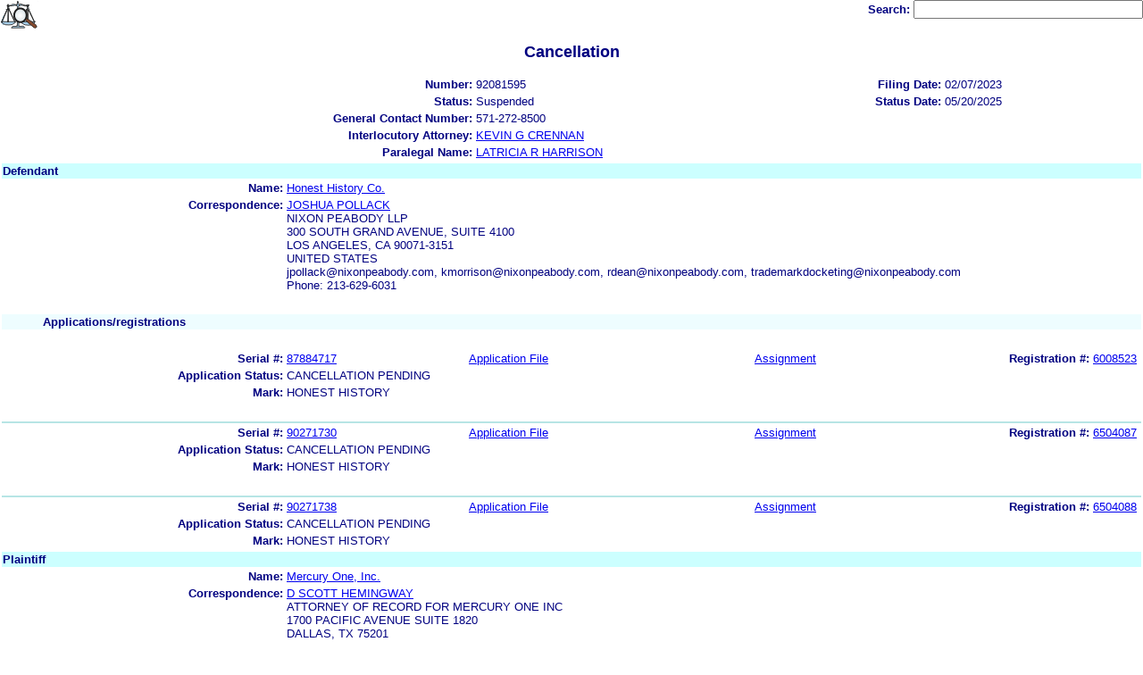

--- FILE ---
content_type: text/html; charset=ISO-8859-1
request_url: https://ttabvue.uspto.gov/ttabvue/v?pno=92081595&pty=CAN&eno=10&mode=frame
body_size: 39805
content:

<!DOCTYPE HTML PUBLIC "-//W3C//DTD HTML 4.01 Transitional//EN" "http://www.w3.org/TR/html4/loose.dtd">
<html lang="en">
<head>
<META http-equiv="Content-Type" content="text/html; charset=UTF-8">
<title>USPTO TTABVUE. Trademark Trial and Appeal Board Inquiry System</title>
<style type="text/css">

        <!--

a.uspto:link {  font-family: Arial, Helvetica, sans-serif ; font-size: 100%; font-weight: bold; color: #003399; text-decoration: none}
a.uspto:visited {  font-family: Arial, Helvetica, sans-serif; font-size: 100%; font-weight: bold; color: #006699; text-decoration: none}
a.uspto:hover {  font-family: Arial, Helvetica, sans-serif; font-size: 100%; font-weight: bold; color: #CC0033; text-decoration: underline}
a.uspto:active {  font-family: Arial, Helvetica, sans-serif; font-size: 100%; font-weight: bold; color: #990033; text-decoration: none}
a.footlinks:link {  font-family: Arial, Helvetica, sans-serif ; font-size: 75%; font-weight: normal; color: #003399; text-decoration: none}
a.footlinks:visited {  font-family: Arial, Helvetica, sans-serif; font-size: 75%; font-weight: normal; color: #006699; text-decoration: none}
a.footlinks:hover {  font-family: Arial, Helvetica, sans-serif; font-size: 75%; font-weight: normal; color: #CC0033; text-decoration: underline}
a.footlinks:active {  font-family: Arial, Helvetica, sans-serif; font-size: 75%; font-weight: normal; color: #990033; text-decoration: none}
a.smalmenu:link {  font-family: Arial, Helvetica, sans-serif ; font-size: 80%; font-weight: bold; color: #003399; text-decoration: none}
a.smalmenu:visited {  font-family: Arial, Helvetica, sans-serif; font-size: 80%; font-weight: bold; color: #006699; text-decoration: none}
a.smalmenu:hover {  font-family: Arial, Helvetica, sans-serif; font-size: 80%; font-weight: bold; color: #CC0033; text-decoration: underline}
a.smalmenu:active {  font-family: Arial, Helvetica, sans-serif; font-size: 80%; font-weight: bold; color: #990033; text-decoration: none}
a.newsheader:link {  font-family: Verdana, Arial, Helvetica, sans-serif; font-size: 80%; font-weight: bold; color: #003399; text-decoration: none}
a.newsheader:visited {  font-family: Verdana, Helvetica, sans-serif; font-size: 80%; font-weight: bold; color: #006699; text-decoration: none}
a.newsheader:hover {  font-family: Verdana, Helvetica, sans-serif; font-size: 80%; font-weight: bold; color: #CC0033; text-decoration: underline}
a.newsheader:active {  font-family: Verdana, Helvetica, sans-serif; font-size: 80%; font-weight: bold; color: #990033; text-decoration: none}
a.text:link {  font-family: Arial, Helvetica, sans-serif; font-size: 80%; font-weight: normal; color: #003399; text-decoration: none}
a.text:visited {  font-family: Arial, Helvetica, sans-serif; font-size: 80%; font-weight: normal; color: #006699; text-decoration: none}
a.text:hover {  font-family: Arial, Helvetica, sans-serif; font-size: 80%; font-weight: normal; color: #CC0033; text-decoration: underline}
a.text:active {  font-family: Arial, Helvetica, sans-serif; font-size: 80%; font-weight: normal; color: #990033; text-decoration: none}
.darkbg {  font-family: Verdana, Helvetica, sans-serif; font-size: 80%; font-weight: bold; color: #FFFFFF; text-decoration: none}
.darkbgsmall {  font-family: Verdana, Helvetica, sans-serif; font-size: 70%; font-weight: bold; color: #FFFFFF; text-decoration: none}
a.darkbg:link {  font-family: Verdana, Helvetica, sans-serif; font-size: 80%; font-weight: bold; color: #FFFFFF; text-decoration: none}
a.darkbg:visited {
        font-family: Verdana, Helvetica, sans-serif;
        font-size: 80%;
        font-weight: bold;
        color: #eeeeee;
        text-decoration: none;
}
a.darkbg:hover {
        font-family: Verdana, Helvetica, sans-serif;
        font-size: 80%;
        font-weight: bold;
        color: #E9DFD3;
        text-decoration: underline;
        background-color: #993300;
}
a.darkbg:active {
        font-family: Verdana, Helvetica, sans-serif;
        font-size: 80%;
        font-weight: bold;
        color: #E9DFD3;
        text-decoration: none;
        background-color: #993300;
}
a.darkbgsmall:link {  font-family: Verdana, Helvetica, sans-serif; font-size: 70%; font-weight: bold; color: #FFFFFF; text-decoration: none}
a.darkbgsmall:visited {
        font-family: Verdana, Helvetica, sans-serif;
        font-size: 70%;
        font-weight: bold;
        color: #eeeeee;
        text-decoration: none;
}
a.darkbgsmall:hover {
        font-family: Verdana, Helvetica, sans-serif;
        font-size: 70%;
        font-weight: bold;
        color: #E9DFD3;
        text-decoration: underline;
        background-color: #993300;
}
a.darkbgsmall:active {
        font-family: Verdana, Helvetica, sans-serif;
        font-size: 70%;
        font-weight: bold;
        color: #E9DFD3;
        text-decoration: none;
        background-color: #993300;
}
a.tinyblu:link {  font-family: Arial, Helvetica, sans-serif; font-size: 75%; font-weight: normal; color: #330066; text-decoration: none}
a.tinyblu:visited {  font-family: Arial, Helvetica, sans-serif; font-size: 75%; font-weight: normal; color: #330066; text-decoration: none}
a.tinyblu:hover {  font-family: Arial, Helvetica, sans-serif; font-size: 75%; font-weight: normal; color: #993333; text-decoration: underline}
a.tinyblu:active {  font-family: Arial, Helvetica, sans-serif; font-size: 75%; font-weight: normal; color: #330066; text-decoration: none}
.tinyblu {  font-family: Arial, Helvetica, sans-serif; font-size: 75%; font-weight: normal; color: #000033; text-decoration: none}
.caption {
        font-family: Verdana, Arial, Helvetica, sans-serif;
        font-size: 100%;
        color: #666666;
        text-decoration: none;
        font-weight: bold
}
.darkbg {
        font-family: Arial, Helvetica, sans-serif;
        font-size: 100%;
        font-weight: bold;
        color: #FFFFFF;
        text-decoration: none;
}
.bigbutton { font-family: Arial, Helvetica, sans-serif;
        font-size: 130%;
        font-weight: bold;
        color: #054169;
        text-decoration: none;
}
.tinytext {
        font-family: Verdana, Helvetica, sans-serif;
        font-size: 75%;
        font-weight: normal;
        color: #336699;
        text-decoration: none;
}
.littlebutton {
        font-family: Arial, Helvetica, sans-serif;
        font-size: 80%;
        color: #53698A;
        text-decoration: none;
        font-weight: bold;
}
.bigbuttonsub {
        font-family: Arial, Helvetica, sans-serif;
        font-size: 50%;
        color: #53698A;
        text-decoration: none;
        font-weight: lighter;
}
.newstext {
        font-family: Verdana, Arial, Helvetica, sans-serif;
        font-size: 70%;
        color: #000000;
        text-decoration: none;
}
.newsdate {
        font-family: Arial, Helvetica, sans-serif;
        font-size: 60%;
        color: #888888;
        text-decoration: none;
}       
.text {
        font-family: Arial, Helvetica, sans-serif;
        font-size: 80%;
        color: #000033;
        text-decoration: none;
        font-weight: lighter;
}
.text2 {
        font-family: Arial, Helvetica, sans-serif;
        font-size: 100%;
        color: #993333;
        text-decoration: none;
        font-weight: lighter;
        }
.vertbar {
        font-family: Verdana, Helvetica, Arial, sans-serif;
        font-size: 100%;
        color: #993333;
        text-decoration: none;
        font-weight: bold;
}
.vertbarsmall {
        font-family: Verdana, Arial, Helvetica, sans-serif;
        font-size: 80%;
        font-weight: bold;
        text-decoration: none;
        color: #993333;
}
.sectionhead {
        font-family: Verdana, Arial, Helvetica, sans-serif;
        font-size: 70%;
        font-weight: bold;
        color: #598AAA;
        }
a.sectionhead:link {
        font-family: Verdana, Arial, Helvetica, sans-serif;
        font-size: 70%;
        font-weight: bold;
        color: #598AAA;
        text-decoration: none
}
a.sectionhead:visited {
        font-family: Verdana, Arial, Helvetica, sans-serif;
        font-size: 70%;
        font-weight: bold;
        color: #598AAA;
        text-decoration: none
}
a.sectionhead:active {
        font-family: Verdana, Arial, Helvetica, sans-serif;
        font-size: 70%;
        font-weight: bold;
        color: #598AAA;
        text-decoration: none
}
a.sectionhead:hover {
        font-family: Verdana, Arial, Helvetica, sans-serif;
        font-size: 70%;
        font-weight: bold;
        color: #9BB9CC;
        text-decoration: underline
}

body {
        font-family: Arial, Helvetica, sans-serif;
        font-weight: normal;
        /*font-size: 70%;*/
}

h1.uspto {
        font-family: Arial, Helvetica, sans-serif;
        font-size: 120%;
        font-weight: bold
}

h2.uspto {
        font-family: Arial, Helvetica, sans-serif;
        font-size: 110%;
        font-weight: bold
}

h3.uspto {
        font-family: Arial, Helvetica, sans-serif;
        font-size: 100%;
        font-weight: bold
}

h4.uspto {
        font-family: Arial, Helvetica, sans-serif;
        font-size: 90%;
        font-weight: bold
}

.legal {
        font-family: "Times New Roman",serif;
        font-weight: normal;
        font-style: italic;
}

th.uspto {
        font-family: Arial, Helvetica, sans-serif;
        font-size: 80%;
        font-weight: bold
}

td.uspto {
        font-family: Arial, Helvetica, sans-serif;
        font-size: 80%;
        font-weight: normal
}       
        
.contentbody{
        font-family: Arial, Helvetica, sans-serif;
        font-size:100%;
        font-weight: normal
}
.smalltext {
        font-family: Arial, Helvetica, sans-serif;
        font-size: 80%;
}
        -->
          </style>
<meta content="text/css" http-equiv="Content-Style-Type">
        <style type="text/css">
        <!--
.t1      { font-family:Verdana, Arial, Helvetica,sans-serif; font-size:18px; font-weight:bold;   font-style:normal; color:#000080; background:#FFFFFF; text-align: center;}
.t11     { font-family:Verdana, Arial, Helvetica,sans-serif; font-size:14px;  font-weight:bold;   font-style:normal; color:#000080; background:#FFFFFF;}
.rnOrig  { font-family:Verdana, Arial, Helvetica,sans-serif; font-size:14px; font-weight:bold;   font-style:italic; color:#FF0000; text-decoration: underline; }
.rn      { font-family:Verdana, Arial, Helvetica,sans-serif; font-size:14px; font-weight:bold; font-style:italic; color:#FF0000; background:#FFFFFF; text-decoration: underline; }
.t2      { font-family:Verdana, Arial, Helvetica,sans-serif; font-size:13px;  font-weight:bold;   font-style:normal; color:#000080; background:#FFFFFF;}
.t2b     { font-family:Verdana, Arial, Helvetica,sans-serif; font-size:13px;  font-weight:bold;   font-style:normal; color:#000080; background:#CCFFFF; }
.red     { color:#FF0000; }
.t3      { font-family:Verdana, Arial, Helvetica,sans-serif; font-size:13px;  font-weight:bold;   font-style:normal; color:#000080; background:#FFFFFF; }
.t3.nowrap { white-space:nowrap; }
.t3nblack     { font-family:Verdana, Arial, Helvetica,sans-serif; font-size:13px; font-style:normal; color:#000000; background:#FFFFFF;}
.t4      { font-family:"MS Sans Serif",Helvetica,sans-serif;font-size:10px;   font-weight:normal; font-style:normal; color:#000080; background:#FFFFFF;}
.t5      { font-family:"Small Fonts",Helvetica,sans-serif;font-size:9px;   font-weight:normal; font-style:normal; color:#000080; background:#FFFFFF;}
.p1      { font-family: Verdana, Arial, Helvetica,sans-serif; font-size:13px; font-weight:normal; font-style:normal; color:#000080; background:#FFFFFF;}
td       { vertical-align: top; }
td.vmiddle {vertical-align: middle; }
.hidden { display:none;}

   body
   {
     background-color:#ffffff;
   }
  /* normal text */
  .plaintext
  {

  }

  /* page title */
  .title
  {
    font-family: "Times New Roman", Times, serif;
    font-size:18px;
    font-weight:bold;
    text-align: center;
    margin: 12px 12px 12px 12px;
    color:#000080;
  }

  /* page title */
  .title2
  {
    font-family: "Times New Roman", Times, serif;
    font-size:16px;
    font-weight:bold;
    text-align: center;
    margin: 12px 12px 12px 12px;
    color:#000080;
  }

  /* page subtitle with error text */
  .errorhdr
  {
    font-family: "Times New Roman", Times, serif;
    font-size:18px;
    font-weight:bold;
    color:#800000;
  }

  /* form number on top ofg the screen */
  .ombformnumber
  {
    font-family:"Small Fonts",Helvetica,sans-serif;
    font-size:9px;
    color:#999999;
  }
  /* topmost part of a page - system name */
  .titletopnote
  {
    font-family:"MS Sans Serif", Helvetica,sans-serif;
    font-size:9px;
    text-align: right;
    color:#000080;
  }

  /* text in navigation bar */
  .navbar
  {
    font-family:"MS Sans Serif", Helvetica,sans-serif;
    font-size:10px;
    color:#000080;
  }

  /* what to do on a page */
  .guideline
  {
    font-family:"MS Sans Serif", Helvetica,sans-serif;
    font-size:14px;
    font-weight:bold;
    color:#000000;
  }

  /* details describing guideline */
  .guideline2
  {
    font-family:"MS Sans Serif", Helvetica,sans-serif;
    font-size:14px;
    font-weight:normal;
    color:#000000;
  }

  /* details describing guideline */
  .guideline2b
  {
    font-family:"MS Sans Serif", Helvetica,sans-serif;
    font-size:14px;
    font-weight:bold;
    color:#000000;
  }

  /* details emphasizing guideline */
  .guideline3
  {
    font-family:"MS Sans Serif", Helvetica,sans-serif;
    font-size:14px;
    font-weight:normal;
    color:#800000;
  }

  /* name of a field */
  .formtext1
  {
    font-family:"MS Sans Serif", Helvetica,sans-serif;
    background:#F8F8F8;
    /*padding: 1px 8px 1px 8px ;*/
    font-size:12px;
    font-weight:bold;
  }

  /* value of a field */
  .formtext2
  {
    font-family:"MS Sans Serif", Helvetica,sans-serif;
    background:#F8F8F8;
    /*padding: 1px 4px 1px 4px ;*/
    font-size:12px;
  }

   /* red star on required field */
  .redstar
  {
    color:red;
    font-weight:bold;
  }
  /* hint in a form field */
  .formhint
  {
    font-family:"MS Sans Serif", Helvetica,sans-serif;
    font-size:70%;
    font-weight:normal;
    font-style:normal;
    color:#000080;
    background:#F8F8F8;
  }

  .formhintnobg
  {
    font-family:"MS Sans Serif", Helvetica,sans-serif;
    font-size:11px;
    font-weight:normal;
    font-style:normal;
    color:#000080;
  }

  /* Initial question */
  .iq1
  {
    font-family:"MS Sans Serif", Helvetica,sans-serif;
    font-size:12px;
    font-weight:bold;
    font-style:normal;
    margin: 12px 12px 12px 12px;
    padding: 4px 4px 4px 4px;
    background:#EEEEEE;
    /*WWbackground:#99CCCC;*/
  }

  /* possible choices for an answer */
  .c1
  {
    font-family:"MS Sans Serif", Helvetica,sans-serif;
    font-size:12px;
    font-weight:normal;
    font-style:normal;
    margin: 12px 12px 12px 24px;
    background:#FFFFFF;
  }

  /* three of below are used for framed notes */
  .note
  {
    font-family:"MS Sans Serif", Helvetica,sans-serif;
    font-size:11px;
    font-weight:normal;
    font-style:normal;
    margin: 12px 3px 12px 3px;
    padding: 4px 4px 4px 12px;
    border-style: solid;
    border-width: 1px;
    border-color: #000080;
    color:#000080;
    background:#EEEEEE;
    /* padding: 1px 4px 1px 4px ;*/
  }

  .notehdr
  {
    font-family:"MS Sans Serif", Helvetica,sans-serif;
    font-size:11px;
    font-weight:normal;
    color:#000080;
    background:#EEEEEE;
  }

  .notebody
  {
    font-family:"MS Sans Serif", Helvetica,sans-serif;
    font-size:11px;
    font-weight:normal;
    padding: 4px 4px 4px 4px ;
    color:#000080;
    background:#EEEEEE;
  }

  /* outermost table */
  .outermost
  {
    border-color: #333333;
    background:#CCCCCC;
  }

  .outermostx
  {
    border-width: 1px;
    /*border-color: #555555;*/
    border-color: #333333;
    background:#CCCCCC;
    margin: 12px 0px 12px 0px;
  }

  /* frame to show request text */
  .reqframe
  {
    border-width: 2px;
    border-color: #555555;
    background:#EEEEEE;
    margin: 12px 0px 12px 0px;
  }

  /*
  .button
  {
    font-family:Verdana, Arial, Helvetica,sans-serif;
    font-size:8pt;
  }
  */
-->
        </style>
<script type="text/javascript">
  <!--
var NS4 = (document.layers);
//var IE4 = (document.all);

function eventOnLoad()
{
  if (NS4)
    document.captureEvents(Event.KEYPRESS);
  document.onkeypress = autoFocusOnFirstTextInput;
}

function autoFocusOnFirstTextInput(e)
{
  var whichASC = (NS4) ? e.which : event.keyCode;
  whichTarget = (NS4) ? e.target.name : event.srcElement.name;
  //whichValue = (NS4) ? e.target.value : event.srcElement.value;
  //whichType = (NS4) ? e.target.type : event.srcElement.type;
  if(whichASC<48 || whichASC >57)
    return;

  var firstForm=document.forms[0];
  if(firstForm==null)
    return;
  var el=firstForm.elements;
  var i;
  for(i=0;i<el.length;i++)
  {
    if(el[i].type=="text")
    {
      if(NS4 && whichTarget!=el[i].name && el[i].value.length==0)
        el[i].value=String.fromCharCode(whichASC);
      el[i].focus();
      return;
    }
  }
}

function showHelp(name)
{
  var helpWindow=window.open("help.html#"+name, "helpwindow",
   "width=500, height=300,status=no,resizable=yes,toolbar=yes,menubar=no,scrollbars=yes");
  helpWindow.focus();
  return false;
}
// -->
</script>
<noscript></noscript>
</head>
<body bgcolor="#FFFFFF" marginheight="0" marginwidth="0" topmargin="0" leftmargin="0">
<form target="_top" method="get" action="v">
<table cellspacing="0" cellpadding="0" border="0" width="100%">
<tr>
<td align="left"><a target="_top" href="v"><img alt="TTABVUE Home" src="images/ttabvue-small.gif" border="0"></a></td><td align="right"><span class="t3"><label for="qs">Search: </label></span><input value="" id="qs" name="qs" size="30" maxlength="100" type="text"></td>
</tr>
</table>
</form>
<h2 class="t1">Cancellation</h2>
<table summary="layout" border="0" width="100%">
<tbody>
<tr>
<th align="right" class="t3">Number:</th><td class="p1">92081595</td><th align="right" class="t3">Filing Date:</th><td class="p1">02/07/2023</td>
</tr>
<tr>
<th align="right" class="t3">Status:</th><td class="p1">Suspended</td><th align="right" class="t3">Status Date:</th><td class="p1">05/20/2025</td>
</tr>
<tr>
<th align="right" class="t3">General Contact Number:</th><td class="p1">571-272-8500</td>
</tr>
<tr>
<th align="right" class="t3">Interlocutory Attorney:</th><td colspan="3" class="p1"><a href="https://portal.uspto.gov/EmployeeSearch/uspto_EmployeeSearch_Result.action?employeeForm.name=CRENNAN" target="_blank">KEVIN G CRENNAN</a></td>
</tr>
<tr>
<th align="right" class="t3">Paralegal Name:</th><td colspan="3" class="p1"><a href="https://portal.uspto.gov/EmployeeSearch/uspto_EmployeeSearch_Result.action?employeeForm.name=HARRISON" target="_blank">LATRICIA R HARRISON</a></td>
</tr>
</tbody>
</table>
<table summary="layout" border="0" width="100%">
<tbody>
<tr>
<td class="t2b" align="left" colspan="10">Defendant</td>
</tr>
<tr>
<th class="t3" width="25%" align="right">Name:</th><td class="p1" colspan="5"><a href="v?pnam=Honest%20History%20Co.%20%20" target="_top">Honest History Co.  </a></td>
</tr>
<tr>
<th class="t3" valign="top" align="right">Correspondence:</th><td class="p1" colspan="3"><a href="v?corr=JOSHUA%20POLLACK" target="_top">JOSHUA POLLACK</a><br>NIXON PEABODY LLP<br>300 SOUTH GRAND AVENUE, SUITE 4100 <br>LOS ANGELES, CA 90071-3151<br>UNITED STATES<br>jpollack@nixonpeabody.com, kmorrison@nixonpeabody.com, rdean@nixonpeabody.com, trademarkdocketing@nixonpeabody.com<br> Phone: 213-629-6031</td>
</tr>
<tr>
<td>&nbsp;</td>
</tr>
<tr>
<th style="background:#eefdff;text-align:left;" colspan="10" class="t3"><span style="margin-left:45px;">Applications/registrations</span></th>
</tr>
<tr>
<td>&nbsp;</td>
</tr>
<tr>
<th class="t3" align="right">Serial #:</th><td class="p1 vmiddle"><a target="_blank" href="https://tsdr.uspto.gov/#caseNumber=87884717&amp;caseType=SERIAL_NO&amp;searchType=statusSearch">87884717</a></td><td class="p1 vmiddle"><a target="_blank" href="https://tsdr.uspto.gov/#caseNumber=87884717&amp;caseType=SERIAL_NO&amp;searchType=documentSearch">Application File</a></td><td class="p1 vmiddle"><a href="https://assignmentcenter.uspto.gov/search/trademark?serialNumber=87884717" target="_blank">Assignment</a></td><th style="width:120px" class="t3 nowrap" align="right">Registration #:</th><td class="p1 vmiddle"><a target="_blank" href="https://tsdr.uspto.gov/#caseNumber=6008523&amp;caseType=US_REGISTRATION_NO&amp;searchType=statusSearch">6008523</a></td>
</tr>
<tr>
<th class="t3" align="right">Application Status: </th><td colspan="3" class="p1">CANCELLATION PENDING</td>
</tr>
<tr>
<th class="t3" align="right">Mark: </th><td colspan="3" class="p1">HONEST HISTORY</td>
</tr>
<tr>
<td>&nbsp;</td>
</tr>
<tr>
<td width="25%" style="background:#b7e5e5;" align="left" colspan="10"></td>
</tr>
<tr>
<th class="t3" align="right">Serial #:</th><td class="p1 vmiddle"><a target="_blank" href="https://tsdr.uspto.gov/#caseNumber=90271730&amp;caseType=SERIAL_NO&amp;searchType=statusSearch">90271730</a></td><td class="p1 vmiddle"><a target="_blank" href="https://tsdr.uspto.gov/#caseNumber=90271730&amp;caseType=SERIAL_NO&amp;searchType=documentSearch">Application File</a></td><td class="p1 vmiddle"><a href="https://assignmentcenter.uspto.gov/search/trademark?serialNumber=90271730" target="_blank">Assignment</a></td><th style="width:120px" class="t3 nowrap" align="right">Registration #:</th><td class="p1 vmiddle"><a target="_blank" href="https://tsdr.uspto.gov/#caseNumber=6504087&amp;caseType=US_REGISTRATION_NO&amp;searchType=statusSearch">6504087</a></td>
</tr>
<tr>
<th class="t3" align="right">Application Status: </th><td colspan="3" class="p1">CANCELLATION PENDING</td>
</tr>
<tr>
<th class="t3" align="right">Mark: </th><td colspan="3" class="p1">HONEST HISTORY</td>
</tr>
<tr>
<td>&nbsp;</td>
</tr>
<tr>
<td width="25%" style="background:#b7e5e5;" align="left" colspan="10"></td>
</tr>
<tr>
<th class="t3" align="right">Serial #:</th><td class="p1 vmiddle"><a target="_blank" href="https://tsdr.uspto.gov/#caseNumber=90271738&amp;caseType=SERIAL_NO&amp;searchType=statusSearch">90271738</a></td><td class="p1 vmiddle"><a target="_blank" href="https://tsdr.uspto.gov/#caseNumber=90271738&amp;caseType=SERIAL_NO&amp;searchType=documentSearch">Application File</a></td><td class="p1 vmiddle"><a href="https://assignmentcenter.uspto.gov/search/trademark?serialNumber=90271738" target="_blank">Assignment</a></td><th style="width:120px" class="t3 nowrap" align="right">Registration #:</th><td class="p1 vmiddle"><a target="_blank" href="https://tsdr.uspto.gov/#caseNumber=6504088&amp;caseType=US_REGISTRATION_NO&amp;searchType=statusSearch">6504088</a></td>
</tr>
<tr>
<th class="t3" align="right">Application Status: </th><td colspan="3" class="p1">CANCELLATION PENDING</td>
</tr>
<tr>
<th class="t3" align="right">Mark: </th><td colspan="3" class="p1">HONEST HISTORY</td>
</tr>
</tbody>
</table>
<table summary="layout" border="0" width="100%">
<tbody>
<tr>
<td class="t2b" align="left" colspan="10">Plaintiff</td>
</tr>
<tr>
<th class="t3" width="25%" align="right">Name:</th><td class="p1" colspan="5"><a href="v?pnam=Mercury%20One,%20Inc.%20%20" target="_top">Mercury One, Inc.  </a></td>
</tr>
<tr>
<th class="t3" valign="top" align="right">Correspondence:</th><td class="p1" colspan="3"><a href="v?corr=D%20SCOTT%20HEMINGWAY" target="_top">D SCOTT HEMINGWAY</a><br>ATTORNEY OF RECORD FOR MERCURY ONE INC<br>1700 PACIFIC AVENUE SUITE 1820 <br>DALLAS, TX 75201<br>UNITED STATES<br>shemingway@hh-iplaw.com, ehartman@hh-iplaw.com, admin@hh-iplaw.com<br> Phone: 214-292-8301</td>
</tr>
<tr>
<td>&nbsp;</td>
</tr>
<tr>
<th style="background:#eefdff;text-align:left;" colspan="10" class="t3"><span style="margin-left:45px;">Pleaded applications and registrations</span></th>
</tr>
<tr>
<td>&nbsp;</td>
</tr>
<tr>
<th class="t3" align="right">Serial #:</th><td class="p1 vmiddle"><a target="_blank" href="https://tsdr.uspto.gov/#caseNumber=97183068&amp;caseType=SERIAL_NO&amp;searchType=statusSearch">97183068</a></td><td class="p1 vmiddle"><a target="_blank" href="https://tsdr.uspto.gov/#caseNumber=97183068&amp;caseType=SERIAL_NO&amp;searchType=documentSearch">Application File</a></td><td class="p1 vmiddle"><a href="https://assignmentcenter.uspto.gov/search/trademark?serialNumber=97183068" target="_blank">Assignment</a></td><th class="t3" align="right"> </th><td class="p1"> </td>
</tr>
<tr>
<th class="t3" align="right">Application Status: </th><td colspan="3" class="p1">REPORT COMPLETED SUSPENSION CHECK - CASE STILL SUSPENDED</td>
</tr>
<tr>
<th class="t3" align="right">Mark: </th><td colspan="3" class="p1">HONEST HISTORY</td>
</tr>
</tbody>
</table>
<table border="0" width="100%">
<thead>
<tr>
<th align="left" class="t2b" colspan="5">Prosecution History</th>
</tr>
<tr>
<th align="left" class="t3">#</th><th align="left" class="t3">Date</th><th align="left" class="t3">History Text</th><th align="left" class="t3">Due Date
                       </th>
</tr>
</thead>
<tbody>
<tr>
<td class="p1"><a id="eno_54" target="_top" href="v?pno=92081595&amp;pty=CAN&amp;eno=54">54</a></td><td class="p1">01/22/2026</td><td class="p1"><a id="eno_54" target="_top" href="v?pno=92081595&amp;pty=CAN&amp;eno=54">D CHANGE OF CORRESP ADDRESS</a></td><td class="p1"></td>
</tr>
<tr>
<td class="p1"><a id="eno_53" target="_top" href="v?pno=92081595&amp;pty=CAN&amp;eno=53">53</a></td><td class="p1">01/02/2026</td><td class="p1"><a id="eno_53" target="_top" href="v?pno=92081595&amp;pty=CAN&amp;eno=53">JOINT PROPOSED FINAL PRETRIAL ORDER</a></td><td class="p1"></td>
</tr>
<tr>
<td class="p1"><a id="eno_52" target="_top" href="v?pno=92081595&amp;pty=CAN&amp;eno=52">52</a></td><td class="p1">09/17/2025</td><td class="p1"><a id="eno_52" target="_top" href="v?pno=92081595&amp;pty=CAN&amp;eno=52">SUSPENDED</a></td><td class="p1"></td>
</tr>
<tr>
<td class="p1"><a id="eno_51" target="_top" href="v?pno=92081595&amp;pty=CAN&amp;eno=51">51</a></td><td class="p1">09/03/2025</td><td class="p1"><a id="eno_51" target="_top" href="v?pno=92081595&amp;pty=CAN&amp;eno=51">STIPULATION</a></td><td class="p1"></td>
</tr>
<tr>
<td class="p1"><a id="eno_50" target="_top" href="v?pno=92081595&amp;pty=CAN&amp;eno=50">50</a></td><td class="p1">08/06/2025</td><td class="p1"><a id="eno_50" target="_top" href="v?pno=92081595&amp;pty=CAN&amp;eno=50">SUSPENDED</a></td><td class="p1"></td>
</tr>
<tr>
<td class="p1"><a id="eno_49" target="_top" href="v?pno=92081595&amp;pty=CAN&amp;eno=49">49</a></td><td class="p1">05/20/2025</td><td class="p1"><a id="eno_49" target="_top" href="v?pno=92081595&amp;pty=CAN&amp;eno=49">FINAL PRETRIAL CONF ASSIGNMENT ORDER</a></td><td class="p1"></td>
</tr>
<tr>
<td class="p1"><a id="eno_48" target="_top" href="v?pno=92081595&amp;pty=CAN&amp;eno=48">48</a></td><td class="p1">04/02/2025</td><td class="p1"><a id="eno_48" target="_top" href="v?pno=92081595&amp;pty=CAN&amp;eno=48">PARTIES' CROSS MOTIONS FOR SUMMARY JGT DENIED</a></td><td class="p1"></td>
</tr>
<tr>
<td class="p1"><a id="eno_47" target="_top" href="v?pno=92081595&amp;pty=CAN&amp;eno=47">47</a></td><td class="p1">12/04/2024</td><td class="p1"><a id="eno_47" target="_top" href="v?pno=92081595&amp;pty=CAN&amp;eno=47">D REPLY IN SUPPORT OF MOTION</a></td><td class="p1"></td>
</tr>
<tr>
<td class="p1">46</td><td class="p1">11/14/2024</td><td class="p1">CONFIDENTIAL - PAPER RECEIVED AT TTAB</td><td class="p1"></td>
</tr>
<tr>
<td class="p1"><a id="eno_45" target="_top" href="v?pno=92081595&amp;pty=CAN&amp;eno=45">45</a></td><td class="p1">11/14/2024</td><td class="p1"><a id="eno_45" target="_top" href="v?pno=92081595&amp;pty=CAN&amp;eno=45">P REPLY IN SUPPORT OF MOTION</a></td><td class="p1"></td>
</tr>
<tr>
<td class="p1"><a id="eno_44" target="_top" href="v?pno=92081595&amp;pty=CAN&amp;eno=44">44</a></td><td class="p1">10/28/2024</td><td class="p1"><a id="eno_44" target="_top" href="v?pno=92081595&amp;pty=CAN&amp;eno=44">SUSP PEND DISP OF OUTSTNDNG MOT</a></td><td class="p1"></td>
</tr>
<tr>
<td class="p1"><a id="eno_43" target="_top" href="v?pno=92081595&amp;pty=CAN&amp;eno=43">43</a></td><td class="p1">10/15/2024</td><td class="p1"><a id="eno_43" target="_top" href="v?pno=92081595&amp;pty=CAN&amp;eno=43">D MOT FOR SUMMARY JUDGMENT</a></td><td class="p1"></td>
</tr>
<tr>
<td class="p1"><a id="eno_42" target="_top" href="v?pno=92081595&amp;pty=CAN&amp;eno=42">42</a></td><td class="p1">10/14/2024</td><td class="p1"><a id="eno_42" target="_top" href="v?pno=92081595&amp;pty=CAN&amp;eno=42">D OPP/RESP TO MOTION</a></td><td class="p1"></td>
</tr>
<tr>
<td class="p1"><a id="eno_41" target="_top" href="v?pno=92081595&amp;pty=CAN&amp;eno=41">41</a></td><td class="p1">09/23/2024</td><td class="p1"><a id="eno_41" target="_top" href="v?pno=92081595&amp;pty=CAN&amp;eno=41">SUSP PEND DISP OF OUTSTNDNG MOT</a></td><td class="p1"></td>
</tr>
<tr>
<td class="p1">40</td><td class="p1">09/13/2024</td><td class="p1">P CONFIDENTIAL MOT FOR SUMMARY JUDGMENT</td><td class="p1"></td>
</tr>
<tr>
<td class="p1"><a id="eno_39" target="_top" href="v?pno=92081595&amp;pty=CAN&amp;eno=39">39</a></td><td class="p1">09/13/2024</td><td class="p1"><a id="eno_39" target="_top" href="v?pno=92081595&amp;pty=CAN&amp;eno=39">P MOT FOR SUMMARY JUDGMENT</a></td><td class="p1"></td>
</tr>
<tr>
<td class="p1"><a id="eno_38" target="_top" href="v?pno=92081595&amp;pty=CAN&amp;eno=38">38</a></td><td class="p1">09/04/2024</td><td class="p1"><a id="eno_38" target="_top" href="v?pno=92081595&amp;pty=CAN&amp;eno=38">PROCEEDINGS RESUMED</a></td><td class="p1"></td>
</tr>
<tr>
<td class="p1"><a id="eno_37" target="_top" href="v?pno=92081595&amp;pty=CAN&amp;eno=37">37</a></td><td class="p1">08/06/2024</td><td class="p1"><a id="eno_37" target="_top" href="v?pno=92081595&amp;pty=CAN&amp;eno=37">REDACTED VERSION OF #21 P MOT FOR SUMMARY JUDGMENT</a></td><td class="p1"></td>
</tr>
<tr>
<td class="p1"><a id="eno_36" target="_top" href="v?pno=92081595&amp;pty=CAN&amp;eno=36">36</a></td><td class="p1">07/30/2024</td><td class="p1"><a id="eno_36" target="_top" href="v?pno=92081595&amp;pty=CAN&amp;eno=36">SUSP PEND DISP OF OUTSTNDNG MOT</a></td><td class="p1"></td>
</tr>
<tr>
<td class="p1">35</td><td class="p1">07/07/2024</td><td class="p1">P CONFIDENTIAL MOT FOR SUMMARY JUDGMENT</td><td class="p1"></td>
</tr>
<tr>
<td class="p1"><a id="eno_34" target="_top" href="v?pno=92081595&amp;pty=CAN&amp;eno=34">34</a></td><td class="p1">07/07/2024</td><td class="p1"><a id="eno_34" target="_top" href="v?pno=92081595&amp;pty=CAN&amp;eno=34">P MOT FOR SUMMARY JUDGMENT</a></td><td class="p1"></td>
</tr>
<tr>
<td class="p1"><a id="eno_33" target="_top" href="v?pno=92081595&amp;pty=CAN&amp;eno=33">33</a></td><td class="p1">07/07/2024</td><td class="p1"><a id="eno_33" target="_top" href="v?pno=92081595&amp;pty=CAN&amp;eno=33">P REPLY IN SUPPORT OF MOTION</a></td><td class="p1"></td>
</tr>
<tr>
<td class="p1"><a id="eno_32" target="_top" href="v?pno=92081595&amp;pty=CAN&amp;eno=32">32</a></td><td class="p1">07/02/2024</td><td class="p1"><a id="eno_32" target="_top" href="v?pno=92081595&amp;pty=CAN&amp;eno=32">D OPP/RESP TO MOTION</a></td><td class="p1"></td>
</tr>
<tr>
<td class="p1"><a id="eno_31" target="_top" href="v?pno=92081595&amp;pty=CAN&amp;eno=31">31</a></td><td class="p1">06/12/2024</td><td class="p1"><a id="eno_31" target="_top" href="v?pno=92081595&amp;pty=CAN&amp;eno=31">P REQ FOR FORMAL LEAVE</a></td><td class="p1"></td>
</tr>
<tr>
<td class="p1"><a id="eno_30" target="_top" href="v?pno=92081595&amp;pty=CAN&amp;eno=30">30</a></td><td class="p1">06/10/2024</td><td class="p1"><a id="eno_30" target="_top" href="v?pno=92081595&amp;pty=CAN&amp;eno=30">P REQ FOR LEAVE</a></td><td class="p1"></td>
</tr>
<tr>
<td class="p1"><a id="eno_29" target="_top" href="v?pno=92081595&amp;pty=CAN&amp;eno=29">29</a></td><td class="p1">06/10/2024</td><td class="p1"><a id="eno_29" target="_top" href="v?pno=92081595&amp;pty=CAN&amp;eno=29">P REDACTED VERSION OF ENTRY 13</a></td><td class="p1"></td>
</tr>
<tr>
<td class="p1"><a id="eno_28" target="_top" href="v?pno=92081595&amp;pty=CAN&amp;eno=28">28</a></td><td class="p1">05/30/2024</td><td class="p1"><a id="eno_28" target="_top" href="v?pno=92081595&amp;pty=CAN&amp;eno=28">TRIAL DATES RESET</a></td><td class="p1"></td>
</tr>
<tr>
<td class="p1"><a id="eno_27" target="_top" href="v?pno=92081595&amp;pty=CAN&amp;eno=27">27</a></td><td class="p1">05/22/2024</td><td class="p1"><a id="eno_27" target="_top" href="v?pno=92081595&amp;pty=CAN&amp;eno=27">D RESP TO BD ORDER/INQUIRY</a></td><td class="p1"></td>
</tr>
<tr>
<td class="p1"><a id="eno_26" target="_top" href="v?pno=92081595&amp;pty=CAN&amp;eno=26">26</a></td><td class="p1">05/13/2024</td><td class="p1"><a id="eno_26" target="_top" href="v?pno=92081595&amp;pty=CAN&amp;eno=26">D CHANGE OF CORRESP ADDRESS</a></td><td class="p1"></td>
</tr>
<tr>
<td class="p1"><a id="eno_25" target="_top" href="v?pno=92081595&amp;pty=CAN&amp;eno=25">25</a></td><td class="p1">05/13/2024</td><td class="p1"><a id="eno_25" target="_top" href="v?pno=92081595&amp;pty=CAN&amp;eno=25">RESPONSE DUE</a></td><td class="p1"></td>
</tr>
<tr>
<td class="p1"><a id="eno_24" target="_top" href="v?pno=92081595&amp;pty=CAN&amp;eno=24">24</a></td><td class="p1">05/08/2024</td><td class="p1"><a id="eno_24" target="_top" href="v?pno=92081595&amp;pty=CAN&amp;eno=24">D MOT TO STRIKE</a></td><td class="p1"></td>
</tr>
<tr>
<td class="p1"><a id="eno_23" target="_top" href="v?pno=92081595&amp;pty=CAN&amp;eno=23">23</a></td><td class="p1">05/08/2024</td><td class="p1"><a id="eno_23" target="_top" href="v?pno=92081595&amp;pty=CAN&amp;eno=23">D CHANGE OF CORRESP ADDRESS</a></td><td class="p1"></td>
</tr>
<tr>
<td class="p1"><a id="eno_22" target="_top" href="v?pno=92081595&amp;pty=CAN&amp;eno=22">22</a></td><td class="p1">05/07/2024</td><td class="p1"><a id="eno_22" target="_top" href="v?pno=92081595&amp;pty=CAN&amp;eno=22">P NOTICE OF PRETRIAL DISCLOSURES</a></td><td class="p1"></td>
</tr>
<tr>
<td class="p1">21</td><td class="p1">05/05/2024</td><td class="p1">P MOT FOR SUMMARY JUDGMENT</td><td class="p1"></td>
</tr>
<tr>
<td class="p1">20</td><td class="p1">05/05/2024</td><td class="p1">CONFIDENTIAL -  P MOT FOR SUMMARY JUDGMENT</td><td class="p1"></td>
</tr>
<tr>
<td class="p1">19</td><td class="p1">04/11/2024</td><td class="p1">CONFIDENTIAL - EXHIBITS TO P REPLY</td><td class="p1"></td>
</tr>
<tr>
<td class="p1"><a id="eno_18" target="_top" href="v?pno=92081595&amp;pty=CAN&amp;eno=18">18</a></td><td class="p1">04/11/2024</td><td class="p1"><a id="eno_18" target="_top" href="v?pno=92081595&amp;pty=CAN&amp;eno=18">P REPLY IN SUPPORT OF MOTION</a></td><td class="p1"></td>
</tr>
<tr>
<td class="p1"><a id="eno_17" target="_top" href="v?pno=92081595&amp;pty=CAN&amp;eno=17">17</a></td><td class="p1">04/03/2024</td><td class="p1"><a id="eno_17" target="_top" href="v?pno=92081595&amp;pty=CAN&amp;eno=17">P EXPERT DISCLOSURE</a></td><td class="p1"></td>
</tr>
<tr>
<td class="p1"><a id="eno_16" target="_top" href="v?pno=92081595&amp;pty=CAN&amp;eno=16">16</a></td><td class="p1">03/26/2024</td><td class="p1"><a id="eno_16" target="_top" href="v?pno=92081595&amp;pty=CAN&amp;eno=16">D OPP/RESP TO MOTION</a></td><td class="p1"></td>
</tr>
<tr>
<td class="p1">15</td><td class="p1">03/26/2024</td><td class="p1">D OPP/RESP TO MOTION (CONF)</td><td class="p1"></td>
</tr>
<tr>
<td class="p1"><a id="eno_14" target="_top" href="v?pno=92081595&amp;pty=CAN&amp;eno=14">14</a></td><td class="p1">03/25/2024</td><td class="p1"><a id="eno_14" target="_top" href="v?pno=92081595&amp;pty=CAN&amp;eno=14">SUSP PEND DISP OF OUTSTNDNG MOT</a></td><td class="p1"></td>
</tr>
<tr>
<td class="p1">13</td><td class="p1">03/06/2024</td><td class="p1">P MOTION</td><td class="p1"></td>
</tr>
<tr>
<td class="p1"><a id="eno_12" target="_top" href="v?pno=92081595&amp;pty=CAN&amp;eno=12">12</a></td><td class="p1">01/24/2024</td><td class="p1"><a id="eno_12" target="_top" href="v?pno=92081595&amp;pty=CAN&amp;eno=12">TRIAL DATES RESET</a></td><td class="p1"></td>
</tr>
<tr>
<td class="p1"><a id="eno_11" target="_top" href="v?pno=92081595&amp;pty=CAN&amp;eno=11">11</a></td><td class="p1">01/22/2024</td><td class="p1"><a id="eno_11" target="_top" href="v?pno=92081595&amp;pty=CAN&amp;eno=11">STIP FOR EXT</a></td><td class="p1"></td>
</tr>
<tr>
<td class="p1"><a id="eno_10" target="_top" href="v?pno=92081595&amp;pty=CAN&amp;eno=10">10</a></td><td class="p1">01/22/2024</td><td class="p1"><a id="eno_10" target="_top" href="v?pno=92081595&amp;pty=CAN&amp;eno=10">P NOTICE OF SECOND EXPERT DISCLOSURE</a></td><td class="p1"></td>
</tr>
<tr>
<td class="p1"><a id="eno_9" target="_top" href="v?pno=92081595&amp;pty=CAN&amp;eno=9">9</a></td><td class="p1">01/19/2024</td><td class="p1"><a id="eno_9" target="_top" href="v?pno=92081595&amp;pty=CAN&amp;eno=9">P NOTICE OF EXPERT DISCLOSURE</a></td><td class="p1"></td>
</tr>
<tr>
<td class="p1"><a id="eno_8" target="_top" href="v?pno=92081595&amp;pty=CAN&amp;eno=8">8</a></td><td class="p1">01/04/2024</td><td class="p1"><a id="eno_8" target="_top" href="v?pno=92081595&amp;pty=CAN&amp;eno=8">STIP PRODUCED DOCS AND NOTICE OF REMOTE DEPO</a></td><td class="p1"></td>
</tr>
<tr>
<td class="p1"><a id="eno_7" target="_top" href="v?pno=92081595&amp;pty=CAN&amp;eno=7">7</a></td><td class="p1">05/06/2023</td><td class="p1"><a id="eno_7" target="_top" href="v?pno=92081595&amp;pty=CAN&amp;eno=7">EXTENSION OF TIME GRANTED</a></td><td class="p1"></td>
</tr>
<tr>
<td class="p1"><a id="eno_6" target="_top" href="v?pno=92081595&amp;pty=CAN&amp;eno=6">6</a></td><td class="p1">05/04/2023</td><td class="p1"><a id="eno_6" target="_top" href="v?pno=92081595&amp;pty=CAN&amp;eno=6">STIP FOR EXT</a></td><td class="p1"></td>
</tr>
<tr>
<td class="p1"><a id="eno_5" target="_top" href="v?pno=92081595&amp;pty=CAN&amp;eno=5">5</a></td><td class="p1">04/25/2023</td><td class="p1"><a id="eno_5" target="_top" href="v?pno=92081595&amp;pty=CAN&amp;eno=5">D APPEARANCE / POWER OF ATTORNEY</a></td><td class="p1"></td>
</tr>
<tr>
<td class="p1"><a id="eno_4" target="_top" href="v?pno=92081595&amp;pty=CAN&amp;eno=4">4</a></td><td class="p1">03/27/2023</td><td class="p1"><a id="eno_4" target="_top" href="v?pno=92081595&amp;pty=CAN&amp;eno=4">ANSWER</a></td><td class="p1"></td>
</tr>
<tr>
<td class="p1">3</td><td class="p1">02/14/2023</td><td class="p1">INSTITUTED</td><td class="p1"></td>
</tr>
<tr>
<td class="p1"><a id="eno_2" target="_top" href="v?pno=92081595&amp;pty=CAN&amp;eno=2">2</a></td><td class="p1">02/14/2023</td><td class="p1"><a id="eno_2" target="_top" href="v?pno=92081595&amp;pty=CAN&amp;eno=2">NOTICE AND TRIAL DATES SENT;  ANSWER DUE:</a></td><td class="p1">03/26/2023</td>
</tr>
<tr>
<td class="p1"><a id="eno_1" target="_top" href="v?pno=92081595&amp;pty=CAN&amp;eno=1">1</a></td><td class="p1">02/07/2023</td><td class="p1"><a id="eno_1" target="_top" href="v?pno=92081595&amp;pty=CAN&amp;eno=1">FILED AND FEE</a></td><td class="p1"></td>
</tr>
</tbody>
</table>
<form target="_top" method="get" action="v" style="margin-top:6px; margin-bottom:6px;">
<table summary="layout" width="100%" border="0">
<tbody>
<tr>
<td style="vertical-align:baseline; text-align:left;" class="t4">Results as of 01/24/2026 11:20 PM</td><td style="vertical-align:baseline; text-align:right;" width="10%" class="t3"><label for="qs">Search: </label></td><td style="vertical-align:baseline; text-align:left;" width="10%"><input value="" id="qs" name="qs" size="30" maxlength="100" type="text"></td>
</tr>
</tbody>
</table>
</form>
</body>
</html>
